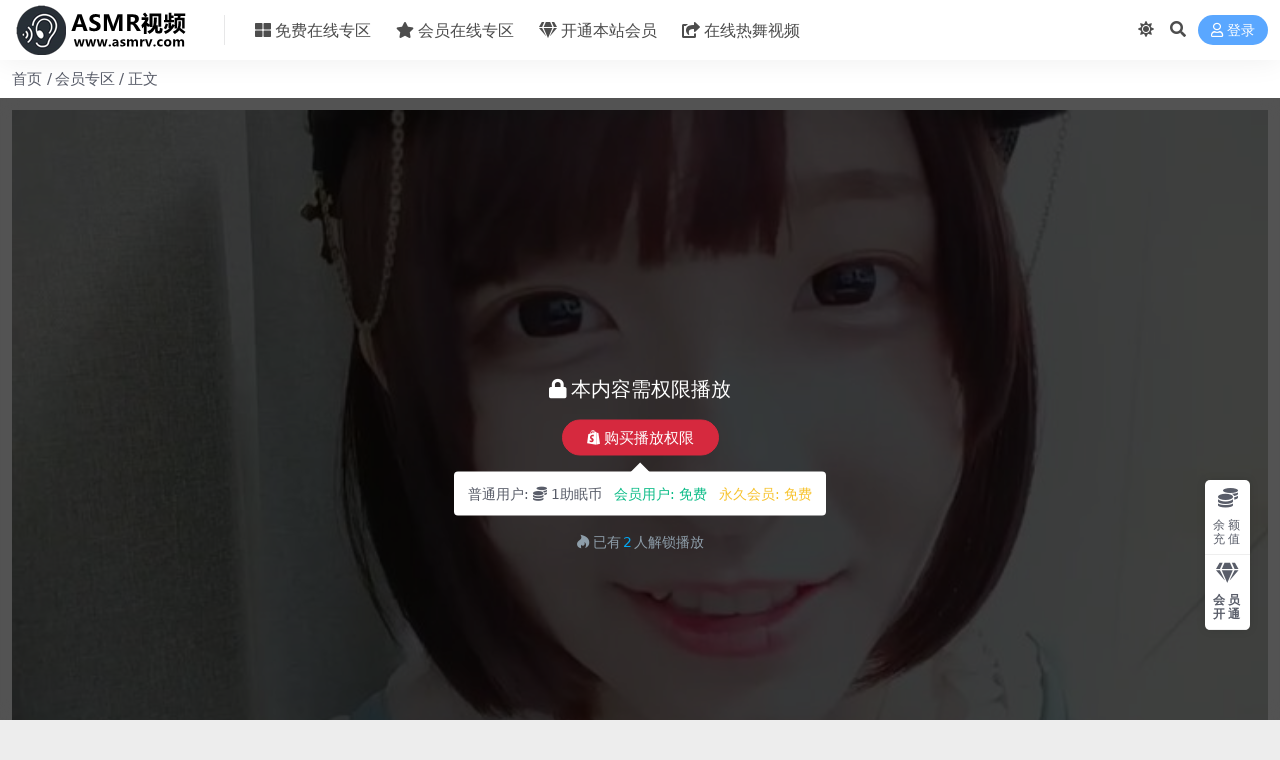

--- FILE ---
content_type: text/html; charset=UTF-8
request_url: https://www.asmrv.com/3316.html
body_size: 9386
content:
<!DOCTYPE html>
<html lang="zh-Hans" data-bs-theme="light">
<head>
	<meta http-equiv="Content-Type" content="text/html; charset=UTF-8">
	<meta name="viewport" content="width=device-width, initial-scale=1">
	<link rel="profile" href="https://gmpg.org/xfn/11">
	<title>[在线ASMR][神楽坂真冬]知名萌妹的ASMR助眠合集 6 &#8211; ASMR视频网</title>
<meta name='robots' content='max-image-preview:large' />
<meta name="keywords" content="会员专区,长篇ASMR,">
<link href="https://www.asmrv.com/static/favicon.ico" rel="icon">
<style id='wp-img-auto-sizes-contain-inline-css'>
img:is([sizes=auto i],[sizes^="auto," i]){contain-intrinsic-size:3000px 1500px}
/*# sourceURL=wp-img-auto-sizes-contain-inline-css */
</style>
<style id='wp-block-library-inline-css'>
:root{--wp-block-synced-color:#7a00df;--wp-block-synced-color--rgb:122,0,223;--wp-bound-block-color:var(--wp-block-synced-color);--wp-editor-canvas-background:#ddd;--wp-admin-theme-color:#007cba;--wp-admin-theme-color--rgb:0,124,186;--wp-admin-theme-color-darker-10:#006ba1;--wp-admin-theme-color-darker-10--rgb:0,107,160.5;--wp-admin-theme-color-darker-20:#005a87;--wp-admin-theme-color-darker-20--rgb:0,90,135;--wp-admin-border-width-focus:2px}@media (min-resolution:192dpi){:root{--wp-admin-border-width-focus:1.5px}}.wp-element-button{cursor:pointer}:root .has-very-light-gray-background-color{background-color:#eee}:root .has-very-dark-gray-background-color{background-color:#313131}:root .has-very-light-gray-color{color:#eee}:root .has-very-dark-gray-color{color:#313131}:root .has-vivid-green-cyan-to-vivid-cyan-blue-gradient-background{background:linear-gradient(135deg,#00d084,#0693e3)}:root .has-purple-crush-gradient-background{background:linear-gradient(135deg,#34e2e4,#4721fb 50%,#ab1dfe)}:root .has-hazy-dawn-gradient-background{background:linear-gradient(135deg,#faaca8,#dad0ec)}:root .has-subdued-olive-gradient-background{background:linear-gradient(135deg,#fafae1,#67a671)}:root .has-atomic-cream-gradient-background{background:linear-gradient(135deg,#fdd79a,#004a59)}:root .has-nightshade-gradient-background{background:linear-gradient(135deg,#330968,#31cdcf)}:root .has-midnight-gradient-background{background:linear-gradient(135deg,#020381,#2874fc)}:root{--wp--preset--font-size--normal:16px;--wp--preset--font-size--huge:42px}.has-regular-font-size{font-size:1em}.has-larger-font-size{font-size:2.625em}.has-normal-font-size{font-size:var(--wp--preset--font-size--normal)}.has-huge-font-size{font-size:var(--wp--preset--font-size--huge)}.has-text-align-center{text-align:center}.has-text-align-left{text-align:left}.has-text-align-right{text-align:right}.has-fit-text{white-space:nowrap!important}#end-resizable-editor-section{display:none}.aligncenter{clear:both}.items-justified-left{justify-content:flex-start}.items-justified-center{justify-content:center}.items-justified-right{justify-content:flex-end}.items-justified-space-between{justify-content:space-between}.screen-reader-text{border:0;clip-path:inset(50%);height:1px;margin:-1px;overflow:hidden;padding:0;position:absolute;width:1px;word-wrap:normal!important}.screen-reader-text:focus{background-color:#ddd;clip-path:none;color:#444;display:block;font-size:1em;height:auto;left:5px;line-height:normal;padding:15px 23px 14px;text-decoration:none;top:5px;width:auto;z-index:100000}html :where(.has-border-color){border-style:solid}html :where([style*=border-top-color]){border-top-style:solid}html :where([style*=border-right-color]){border-right-style:solid}html :where([style*=border-bottom-color]){border-bottom-style:solid}html :where([style*=border-left-color]){border-left-style:solid}html :where([style*=border-width]){border-style:solid}html :where([style*=border-top-width]){border-top-style:solid}html :where([style*=border-right-width]){border-right-style:solid}html :where([style*=border-bottom-width]){border-bottom-style:solid}html :where([style*=border-left-width]){border-left-style:solid}html :where(img[class*=wp-image-]){height:auto;max-width:100%}:where(figure){margin:0 0 1em}html :where(.is-position-sticky){--wp-admin--admin-bar--position-offset:var(--wp-admin--admin-bar--height,0px)}@media screen and (max-width:600px){html :where(.is-position-sticky){--wp-admin--admin-bar--position-offset:0px}}

/*# sourceURL=wp-block-library-inline-css */
</style>
<link rel='stylesheet' id='csf-fa5-css' href='//cdnjs.cloudflare.com/ajax/libs/font-awesome/5.15.4/css/all.min.css?ver=5.15.4' media='all' />
<link rel='stylesheet' id='csf-fa5-v4-shims-css' href='//cdnjs.cloudflare.com/ajax/libs/font-awesome/5.15.4/css/v4-shims.min.css?ver=5.15.4' media='all' />
<link rel='stylesheet' id='main-css' href='https://www.asmrv.com/wp-content/themes/ripro-v5/assets/css/main.min.css?ver=9.4' media='all' />
<link rel='stylesheet' id='video-css-css' href='//cdnjs.cloudflare.com/ajax/libs/video.js/8.0.4/video-js.min.css?ver=8.0.4' media='all' />
<script src="//cdnjs.cloudflare.com/ajax/libs/jquery/3.6.0/jquery.min.js?ver=3.6.0" id="jquery-js"></script>
<link rel="canonical" href="https://www.asmrv.com/3316.html" />
<link rel='shortlink' href='https://www.asmrv.com/?p=3316' />
<style type="text/css">
@media (min-width: 1200px){ .container-xl, .container-lg, .container-md, .container-sm, .container { max-width: 1500px; } }.justify-content-center .col {
width: 50%;
}
.justify-content-center .col:nth-child(3) {
width: 100%;
}
.g-md-4 .col {
width: 100%;
}
.single-format-video .ri-popup .ri-popup-body .ri-popup-content .pay-select-box #epay_alipay{display: none;}
.single-format-video .ri-popup .ri-popup-body .ri-popup-content .pay-select-box #epay_weixin{display: none;}
.single-format-video .ri-popup .ri-popup-body .ri-popup-content .pay-select-box #paypal{display: none;}
.single-format-video .ri-popup .ri-popup-body .ri-popup-content .pay-select-box #trc20_usdt_pay{display: none;}
#ri_home_cmspost_widget-2 .section-title{display:none;}
.notify-desc{text-align: center;}
.post-item .entry-desc, .post-item .entry-title {margin: unset;-webkit-line-clamp: 2;}
.entry-copyright{text-align: center;}
.video-hero-container .col-lg-9{width: 100%;}
.video-hero-container .col-lg-3{display:none;}
.archive-hero-bg{background-image: unset !important;}
.p-3{text-align: center;}
.site-footer p{margin: 0;}
.uc-page .mb-4{text-align: center;}
.py-5 .fa-info-circle:before {display:none;}
.list-group-numbered>.list-group-item::before {display:none;}
.list-group-item p{margin-top: revert-layer;}

.avatar-xs { display: none !important;}
#ri_home_catpost_widget-11 .row .col .entry-media{
    -webkit-filter: blur(6px);
    -moz-filter: blur(6px);
    -ms-filter: blur(6px);
    filter: blur(6px);
}
.category-3 .posts-warp .col .entry-media{
    -webkit-filter: blur(3px);
    -moz-filter: blur(3px);
    -ms-filter: blur(3px);
    filter: blur(3px);
}
.tag .posts-warp .col .entry-media{
    -webkit-filter: blur(3px);
    -moz-filter: blur(3px);
    -ms-filter: blur(3px);
    filter: blur(3px);
}


@media (max-width: 480px){
.justify-content-center .col {
width: 100%;
}
.cms-post-warp{.cms-right-itme{display:none;}}
#ri_home_catpost_widget-4 .container .row .col:nth-last-child(2) {display:none;}
#ri_home_catpost_widget-4 .container .row .col:nth-last-child(1) {display:none;}
#ri_home_catpost_widget-11 .container .row .col:nth-last-child(4) {display:none;}
#ri_home_catpost_widget-11 .container .row .col:nth-last-child(3) {display:none;}
#ri_home_catpost_widget-11 .container .row .col:nth-last-child(2) {display:none;}
#ri_home_catpost_widget-11 .container .row .col:nth-last-child(1) {display:none;}
.entry-copyright {font-size: .8rem;}
}
</style><style type="text/css">.heading{width:1助眠币;}.heading{width:0.N折;}.heading{width:2个;}</style></head>

<body class="wp-singular post-template-default single single-post postid-3316 single-format-video wp-theme-ripro-v5">


<header class="site-header">

    <div class="container"> <!-- container-fluid px-lg-5 -->
	    <div class="navbar">
	      <!-- logo -->
	      <div class="logo-wrapper">
<a rel="nofollow noopener noreferrer" href="https://www.asmrv.com/"><img class="logo regular" data-light="https://www.asmrv.com/static/logo.png" data-dark="https://www.asmrv.com/static/logo.png" src="https://www.asmrv.com/static/logo.png" alt="ASMR视频网"></a></div>

	      <div class="sep"></div>
	      
	      <nav class="main-menu d-none d-lg-block">
	        <ul id="header-navbar" class="nav-list"><li class="menu-item"><a href="https://www.asmrv.com/free?orderby=rand"><i class="fas fa-th-large me-1"></i>免费在线专区</a></li>
<li class="menu-item"><a href="https://www.asmrv.com/vip?orderby=rand"><i class="fas fa-star me-1"></i>会员在线专区</a></li>
<li class="menu-item"><a target="_blank" href="https://www.asmrv.com/vip-prices/"><i class="fas fa-gem me-1"></i>开通本站会员</a></li>
<li class="menu-item"><a target="_blank" href="https://www.rewuv.com/"><i class="fas fa-share-square me-1"></i>在线热舞视频</a></li>
</ul>	      </nav>
	      
	      <div class="actions">
	        

	<span class="action-btn toggle-color" rel="nofollow noopener noreferrer">
		<span title="亮色模式" data-mod="light" class=" show"><i class="fas fa-sun"></i></span>
		<span title="深色模式" data-mod="dark" class=""><i class="fas fa-moon"></i></span>
	</span>

	<span class="action-btn toggle-search" rel="nofollow noopener noreferrer" title="站内搜索"><i class="fas fa-search"></i></span>




	<a class="action-btn login-btn btn-sm btn" rel="nofollow noopener noreferrer" href="https://www.asmrv.com/login?redirect_to=https%3A%2F%2Fwww.asmrv.com%2F3316.html"><i class="far fa-user me-1"></i>登录</a>


	        <div class="burger d-flex d-lg-none"><i class="fas fa-bars"></i></div>
	      </div>

	      	      <div class="navbar-search">
<div class="search-form">
    <form method="get" action="https://www.asmrv.com/">
        
        <div class="search-fields">
          <input type="text" class="" placeholder="输入关键词 回车..." autocomplete="off" value="" name="s" required="required">
          <button title="点击搜索" type="submit"><i class="fas fa-search"></i></button>
      </div>
  </form>
</div>
</div>
		  	      
	    </div>
    </div>

</header>

<div class="header-gap"></div>


<!-- **************** MAIN CONTENT START **************** -->
<main>
	
<div class="container-full bg-white">
	<nav class="container d-none d-md-flex py-2" aria-label="breadcrumb">
		<ol class="breadcrumb mb-0"><li class=""><a href="https://www.asmrv.com">首页</a></li><li><a href="https://www.asmrv.com/vip">会员专区</a></li><li class="active">正文</li></ol>	</nav>
</div>



<div class="archive-hero video-hero text-center">
    <div class="archive-hero-bg lazy" data-bg="https://12580.gifjia.cc/public/videos/626cc37985f8d25c747ef33d/730.jpg"></div>
        <div class="container video-hero-container">

	        	<div class="row g-0">

	        		<div class="col-lg-9 col-12">
		            	<div class="ri-video-warp">
													<!-- 购买区域STAR -->
							<div class="ri-video-view">
								<div class="video-buy-warp">
									

																			<div class="buy-title"><i class="fas fa-lock me-1"></i>本内容需权限播放</div>
										<div class="buy-btns">
										  <button class="btn btn-danger px-4 rounded-pill js-pay-action" data-id="3316" data-type="1" data-info=""><i class="fab fa-shopify me-1"></i>购买播放权限</button>
										</div>

										<div class="buy-desc">

											<ul class="prices-info">
											<li class="price-item no">普通用户: <span><i class="fas fas fa-coins me-1"></i>1助眠币</span></li><li class="price-item vip">会员用户: <span>免费</span></li><li class="price-item boosvip">永久会员: <span>免费</span></li>											</ul>

										</div>

										<div class="buy-count"><i class="fab fa-hotjar me-1"></i>已有<span>2</span>人解锁播放</div>									
									
								</div>
								<video class="video-js vjs-16-9" poster="https://12580.gifjia.cc/public/videos/626cc37985f8d25c747ef33d/730.jpg" data-setup="{}"></video>
							</div>

							<!-- 购买区域END -->
							
												</div>
					</div>

					<div class="col-lg-3 col-12">
						<div class="ri-video-list">

							<div class="video-title">
																	<i class="fas fa-lock me-1"></i>
																<span class="title-span">[在线ASMR][神楽坂真冬]知名萌妹的ASMR助眠合集 6-第1集</span>
								<p class="title-count">(共1集)</p>
							</div>

													</div>

					</div>

	        	</div>

        </div>
</div>


<script>
jQuery(function($) {
	var video_data = [{"title":"[\u5728\u7ebfASMR][\u795e\u697d\u5742\u771f\u51ac]\u77e5\u540d\u840c\u59b9\u7684ASMR\u52a9\u7720\u5408\u96c6 6-\u7b2c1\u96c6","src":"","img":"https:\/\/12580.gifjia.cc\/public\/videos\/626cc37985f8d25c747ef33d\/730.jpg","type":"application\/x-mpegURL"}];
	ri.heroVideoJs(video_data);
});
</script>

<div class="container mt-2 mt-sm-4">
	<div class="row g-2 g-md-3 g-lg-4">

		<div class="content-wrapper col-md-12 col-lg-9" data-sticky-content>
			<div class="card">

									<div class="article-header">
						<h1 class="post-title mb-2 mb-lg-3">[在线ASMR][神楽坂真冬]知名萌妹的ASMR助眠合集 6</h1>						<div class="article-meta">
							
	<span class="meta-cat-dot"><i class="far fa-folder me-1"></i><a href="https://www.asmrv.com/vip">会员专区</a> <a href="https://www.asmrv.com/vip/cpasmr">长篇ASMR</a></span>






	<span class="meta-edit"></span></span>
						</div>
					</div>
				
				
				
				
<article class="post-content post-3316 post type-post status-publish format-video hentry category-vip category-cpasmr post_format-post-format-video" >
	<p><img decoding="async" class="aligncenter" src="https://12580.gifjia.cc/public/videos/626cc37985f8d25c747ef33d/730.jpg" alt="[在线ASMR][神楽坂真冬]知名萌妹的ASMR助眠合集 6"></p>

	<div class="entry-copyright">
	<i class="fas fa-info-circle me-1"></i><a style="color:#fd7e14">内容来源于网络引用，侵权请联系本站删除。</a><br><br>
<b style="color: #5cb85c">本站为绿色助眠型网站，如发现内容有存在违规，</b><br>
<b style="color: #5cb85c">欢迎提交相关邮件留言，本站将在第一时间删除！</b><br><br>
若遇到视频加载失败请更换浏览器或您的网络，<br>
手机推荐Alook浏览器，电脑推荐Chrome浏览器！</div>
</article>




<div class="entry-social">

	<div class="row mt-2 mt-lg-3">
		
		<div class="col">
					</div>

		<div class="col-auto">
			
			
						<a class="btn btn-sm btn-success-soft post-fav-btn" href="javascript:void(0);" data-is="1"><i class="far fa-star me-1"></i></i>收藏</a>
			
						<a class="btn btn-sm btn-danger-soft post-like-btn" href="javascript:void(0);" data-text="已点赞"><i class="far fa-heart me-1"></i>点赞(<span class="count">0</span>)</a>
			
		</div>
	</div>

</div>
			</div>
			
			

<div class="entry-navigation">
    <div class="row g-3">
                <div class="col-lg-6 col-12">
            <a class="entry-page-prev" href="https://www.asmrv.com/727.html" title="[在线ASMR]苏恩惠ASMR舔耳助眠合集系列 2">
                <div class="entry-page-icon"><i class="fas fa-arrow-left"></i></div>
                <div class="entry-page-info">
                    <span class="d-block rnav">上一篇</span>
                    <div class="title">[在线ASMR]苏恩惠ASMR舔耳助眠合集系列 2</div>
                </div>
            </a>
        </div>
                        <div class="col-lg-6 col-12">
            <a class="entry-page-next" href="https://www.asmrv.com/3317.html" title="[在线ASMR][神楽坂真冬]知名萌妹的ASMR助眠合集 8">
                <div class="entry-page-info">
                    <span class="d-block rnav">下一篇</span>
                    <div class="title">[在线ASMR][神楽坂真冬]知名萌妹的ASMR助眠合集 8</div>
                </div>
                <div class="entry-page-icon"><i class="fas fa-arrow-right"></i></div>
            </a>
        </div>
            </div>
</div>			
			
<div class="related-posts">
   <h2 class="related-posts-title"><i class="fab fa-hive me-1"></i>相关文章</h2>
   <div class="row g-2 g-md-3 row-cols-2 row-cols-md-3 row-cols-lg-4">
    

	<div class="col">
		<article class="post-item item-grid">

			<div class="tips-badge position-absolute top-0 start-0 z-1 m-2">
				
								<div class="badge bg-warning bg-opacity-75">VIP</div>
				
			</div>
			

<div class="entry-media ratio ratio-4x3">
	<a target="_blank" class="media-img lazy bg-cover bg-center" href="https://www.asmrv.com/279.html" title="[在线ASMR][日南]むちむち淫紋つきさきゅばすが貴方のお耳を食べちゃいます" data-bg="https://12580.gifjia.cc/public/videos/631b4e1c1ec5150c2c37a6d5/730.jpg">

					<div class="post-format-icon"><i class="fas fa-play"></i></div>
		
		<!-- 音视频缩略图 -->
		
	</a>
</div>			<div class="entry-wrapper">
									<div class="entry-cat-dot"><a href="https://www.asmrv.com/vip">会员专区</a> <a href="https://www.asmrv.com/vip/xdasmr">限定ASMR</a></div>
				
				<h2 class="entry-title">
					<a target="_blank" href="https://www.asmrv.com/279.html" title="[在线ASMR][日南]むちむち淫紋つきさきゅばすが貴方のお耳を食べちゃいます">[在线ASMR][日南]むちむち淫紋つきさきゅばすが貴方のお耳を食べちゃいます</a>
				</h2>

				
							</div>
		</article>
	</div>



	<div class="col">
		<article class="post-item item-grid">

			<div class="tips-badge position-absolute top-0 start-0 z-1 m-2">
				
								<div class="badge bg-warning bg-opacity-75">VIP</div>
				
			</div>
			

<div class="entry-media ratio ratio-4x3">
	<a target="_blank" class="media-img lazy bg-cover bg-center" href="https://www.asmrv.com/5169.html" title="[在线ASMR][mimi]ASMR减压放松助眠哄睡视频合集 77" data-bg="https://12580.gifjia.cc/public/videos/63788214f5641b1dad29d8ad/730.jpg">

					<div class="post-format-icon"><i class="fas fa-play"></i></div>
		
		<!-- 音视频缩略图 -->
		
	</a>
</div>			<div class="entry-wrapper">
									<div class="entry-cat-dot"><a href="https://www.asmrv.com/vip">会员专区</a> <a href="https://www.asmrv.com/vip/qtasmr">其他ASMR</a></div>
				
				<h2 class="entry-title">
					<a target="_blank" href="https://www.asmrv.com/5169.html" title="[在线ASMR][mimi]ASMR减压放松助眠哄睡视频合集 77">[在线ASMR][mimi]ASMR减压放松助眠哄睡视频合集 77</a>
				</h2>

				
							</div>
		</article>
	</div>



	<div class="col">
		<article class="post-item item-grid">

			<div class="tips-badge position-absolute top-0 start-0 z-1 m-2">
				
								<div class="badge bg-warning bg-opacity-75">VIP</div>
				
			</div>
			

<div class="entry-media ratio ratio-4x3">
	<a target="_blank" class="media-img lazy bg-cover bg-center" href="https://www.asmrv.com/4015.html" title="[在线ASMR][虎牙绮夏ASMR]魔法书助眠" data-bg="https://12580.gifjia.cc/public/videos/6454b7fa98a2d13536723592/730.jpg">

					<div class="post-format-icon"><i class="fas fa-play"></i></div>
		
		<!-- 音视频缩略图 -->
		
	</a>
</div>			<div class="entry-wrapper">
									<div class="entry-cat-dot"><a href="https://www.asmrv.com/vip">会员专区</a> <a href="https://www.asmrv.com/vip/jxasmr">精选ASMR</a></div>
				
				<h2 class="entry-title">
					<a target="_blank" href="https://www.asmrv.com/4015.html" title="[在线ASMR][虎牙绮夏ASMR]魔法书助眠">[在线ASMR][虎牙绮夏ASMR]魔法书助眠</a>
				</h2>

				
							</div>
		</article>
	</div>



	<div class="col">
		<article class="post-item item-grid">

			<div class="tips-badge position-absolute top-0 start-0 z-1 m-2">
				
								<div class="badge bg-warning bg-opacity-75">VIP</div>
				
			</div>
			

<div class="entry-media ratio ratio-4x3">
	<a target="_blank" class="media-img lazy bg-cover bg-center" href="https://www.asmrv.com/2138.html" title="[在线ASMR]ASMR萝卜爱吃兔兔 舔耳福利3" data-bg="https://12580.gifjia.cc/public/videos/6251d07fe8e0d94222cac8ff/730.jpg">

					<div class="post-format-icon"><i class="fas fa-play"></i></div>
		
		<!-- 音视频缩略图 -->
		
	</a>
</div>			<div class="entry-wrapper">
									<div class="entry-cat-dot"><a href="https://www.asmrv.com/vip">会员专区</a> <a href="https://www.asmrv.com/vip/flasmr">福利ASMR</a></div>
				
				<h2 class="entry-title">
					<a target="_blank" href="https://www.asmrv.com/2138.html" title="[在线ASMR]ASMR萝卜爱吃兔兔 舔耳福利3">[在线ASMR]ASMR萝卜爱吃兔兔 舔耳福利3</a>
				</h2>

				
							</div>
		</article>
	</div>

    </div>
</div>

			
		</div>

		<div class="sidebar-wrapper col-md-12 col-lg-3 h-100" data-sticky>
			<div class="sidebar">
				<div id="ri_sidebar_posts_widget-2" class="widget sidebar-posts-list">
<h5 class="widget-title">推荐视频</h5>

<div class="row g-3 row-cols-1">
  
    <div class="col">
      <article class="post-item item-list">

        <div class="entry-media ratio ratio-3x2 col-auto">
          <a target="_blank" class="media-img lazy" href="https://www.asmrv.com/7179.html" title="[在线ASMR][亭子wwASMR]可爱亭宝在线助眠啦 大量COS轻语掏耳踩耳哦 41" data-bg="https://12580.gifjia.cc/public/videos/682893cc7717a85ba5660da3/730.jpg"></a>
        </div>

        <div class="entry-wrapper">
          <div class="entry-body">
            <h2 class="entry-title">
              <a target="_blank" href="https://www.asmrv.com/7179.html" title="[在线ASMR][亭子wwASMR]可爱亭宝在线助眠啦 大量COS轻语掏耳踩耳哦 41">[在线ASMR][亭子wwASMR]可爱亭宝在线助眠啦 大量COS轻语掏耳踩耳哦 41</a>
            </h2>
          </div>
        </div>

      </article>
    </div>

  
    <div class="col">
      <article class="post-item item-list">

        <div class="entry-media ratio ratio-3x2 col-auto">
          <a target="_blank" class="media-img lazy" href="https://www.asmrv.com/745.html" title="[在线ASMR]苏恩惠超级火箭专属 触摸身体的声音" data-bg="https://12580.gifjia.cc/public/videos/624d87fe74da724231e9f9da/730.jpg"></a>
        </div>

        <div class="entry-wrapper">
          <div class="entry-body">
            <h2 class="entry-title">
              <a target="_blank" href="https://www.asmrv.com/745.html" title="[在线ASMR]苏恩惠超级火箭专属 触摸身体的声音">[在线ASMR]苏恩惠超级火箭专属 触摸身体的声音</a>
            </h2>
          </div>
        </div>

      </article>
    </div>

  
    <div class="col">
      <article class="post-item item-list">

        <div class="entry-media ratio ratio-3x2 col-auto">
          <a target="_blank" class="media-img lazy" href="https://www.asmrv.com/2408.html" title="[在线ASMR]斗鱼曦曦staceyASMR福利合集 5" data-bg="https://12580.gifjia.cc/public/videos/621e3bf446e1b51aabb66a85/730.jpg"></a>
        </div>

        <div class="entry-wrapper">
          <div class="entry-body">
            <h2 class="entry-title">
              <a target="_blank" href="https://www.asmrv.com/2408.html" title="[在线ASMR]斗鱼曦曦staceyASMR福利合集 5">[在线ASMR]斗鱼曦曦staceyASMR福利合集 5</a>
            </h2>
          </div>
        </div>

      </article>
    </div>

  
    <div class="col">
      <article class="post-item item-list">

        <div class="entry-media ratio ratio-3x2 col-auto">
          <a target="_blank" class="media-img lazy" href="https://www.asmrv.com/6311.html" title="[在线ASMR][清影ASMR]爱发电会员专享视频集 7" data-bg="https://12580.gifjia.cc/public/videos/6560c0225ffae9073bc29ad9/730.jpg"></a>
        </div>

        <div class="entry-wrapper">
          <div class="entry-body">
            <h2 class="entry-title">
              <a target="_blank" href="https://www.asmrv.com/6311.html" title="[在线ASMR][清影ASMR]爱发电会员专享视频集 7">[在线ASMR][清影ASMR]爱发电会员专享视频集 7</a>
            </h2>
          </div>
        </div>

      </article>
    </div>

  
    <div class="col">
      <article class="post-item item-list">

        <div class="entry-media ratio ratio-3x2 col-auto">
          <a target="_blank" class="media-img lazy" href="https://www.asmrv.com/2333.html" title="[在线ASMR][尤猫醒醒]性感音声 舔功了得 ASMR福利合集 2" data-bg="https://12580.gifjia.cc/public/videos/61f34151477f573f0eee76d2/730.jpg"></a>
        </div>

        <div class="entry-wrapper">
          <div class="entry-body">
            <h2 class="entry-title">
              <a target="_blank" href="https://www.asmrv.com/2333.html" title="[在线ASMR][尤猫醒醒]性感音声 舔功了得 ASMR福利合集 2">[在线ASMR][尤猫醒醒]性感音声 舔功了得 ASMR福利合集 2</a>
            </h2>
          </div>
        </div>

      </article>
    </div>

  
    <div class="col">
      <article class="post-item item-list">

        <div class="entry-media ratio ratio-3x2 col-auto">
          <a target="_blank" class="media-img lazy" href="https://www.asmrv.com/4197.html" title="[在线ASMR][娜娜SweetASMR]高质量助眠主播2023哄睡合集视频合集 72" data-bg="https://12580.gifjia.cc/public/videos/641c518fdb485a2d0cc30bbe/730.jpg"></a>
        </div>

        <div class="entry-wrapper">
          <div class="entry-body">
            <h2 class="entry-title">
              <a target="_blank" href="https://www.asmrv.com/4197.html" title="[在线ASMR][娜娜SweetASMR]高质量助眠主播2023哄睡合集视频合集 72">[在线ASMR][娜娜SweetASMR]高质量助眠主播2023哄睡合集视频合集 72</a>
            </h2>
          </div>
        </div>

      </article>
    </div>

  
    <div class="col">
      <article class="post-item item-list">

        <div class="entry-media ratio ratio-3x2 col-auto">
          <a target="_blank" class="media-img lazy" href="https://www.asmrv.com/5484.html" title="[在线ASMR]ASMRUying 妹子的助眠合集 20" data-bg="https://12580.gifjia.cc/public/videos/6225aa1e512fe01a955eed17/730.jpg"></a>
        </div>

        <div class="entry-wrapper">
          <div class="entry-body">
            <h2 class="entry-title">
              <a target="_blank" href="https://www.asmrv.com/5484.html" title="[在线ASMR]ASMRUying 妹子的助眠合集 20">[在线ASMR]ASMRUying 妹子的助眠合集 20</a>
            </h2>
          </div>
        </div>

      </article>
    </div>

  
    <div class="col">
      <article class="post-item item-list">

        <div class="entry-media ratio ratio-3x2 col-auto">
          <a target="_blank" class="media-img lazy" href="https://www.asmrv.com/3324.html" title="[在线ASMR][神楽坂真冬]知名萌妹的ASMR助眠合集 15" data-bg="https://12580.gifjia.cc/public/videos/626cc37985f8d25c747ef333/730.jpg"></a>
        </div>

        <div class="entry-wrapper">
          <div class="entry-body">
            <h2 class="entry-title">
              <a target="_blank" href="https://www.asmrv.com/3324.html" title="[在线ASMR][神楽坂真冬]知名萌妹的ASMR助眠合集 15">[在线ASMR][神楽坂真冬]知名萌妹的ASMR助眠合集 15</a>
            </h2>
          </div>
        </div>

      </article>
    </div>

  
    <div class="col">
      <article class="post-item item-list">

        <div class="entry-media ratio ratio-3x2 col-auto">
          <a target="_blank" class="media-img lazy" href="https://www.asmrv.com/6423.html" title="[在线ASMR][Puffin]ASMR助眠视频合集 29" data-bg="https://12580.gifjia.cc/public/videos/64f5f0c5e709b9076c9549ac/730.jpg"></a>
        </div>

        <div class="entry-wrapper">
          <div class="entry-body">
            <h2 class="entry-title">
              <a target="_blank" href="https://www.asmrv.com/6423.html" title="[在线ASMR][Puffin]ASMR助眠视频合集 29">[在线ASMR][Puffin]ASMR助眠视频合集 29</a>
            </h2>
          </div>
        </div>

      </article>
    </div>

  
    <div class="col">
      <article class="post-item item-list">

        <div class="entry-media ratio ratio-3x2 col-auto">
          <a target="_blank" class="media-img lazy" href="https://www.asmrv.com/6960.html" title="[在线ASMR][阿稀稀大魔王ASMR]足控史莱姆摇水瓶弹舌口腔音触发音视频集 3" data-bg="https://12580.gifjia.cc/public/videos/681ba3bfb63b6a5becb292a2/730.jpg"></a>
        </div>

        <div class="entry-wrapper">
          <div class="entry-body">
            <h2 class="entry-title">
              <a target="_blank" href="https://www.asmrv.com/6960.html" title="[在线ASMR][阿稀稀大魔王ASMR]足控史莱姆摇水瓶弹舌口腔音触发音视频集 3">[在线ASMR][阿稀稀大魔王ASMR]足控史莱姆摇水瓶弹舌口腔音触发音视频集 3</a>
            </h2>
          </div>
        </div>

      </article>
    </div>

  
    <div class="col">
      <article class="post-item item-list">

        <div class="entry-media ratio ratio-3x2 col-auto">
          <a target="_blank" class="media-img lazy" href="https://www.asmrv.com/3571.html" title="[在线ASMR][贝拉小姐姐]角色扮演" data-bg="https://12580.gifjia.cc/public/videos/615d7be3144d2a535636cad0/730.jpg"></a>
        </div>

        <div class="entry-wrapper">
          <div class="entry-body">
            <h2 class="entry-title">
              <a target="_blank" href="https://www.asmrv.com/3571.html" title="[在线ASMR][贝拉小姐姐]角色扮演">[在线ASMR][贝拉小姐姐]角色扮演</a>
            </h2>
          </div>
        </div>

      </article>
    </div>

  
    <div class="col">
      <article class="post-item item-list">

        <div class="entry-media ratio ratio-3x2 col-auto">
          <a target="_blank" class="media-img lazy" href="https://www.asmrv.com/3852.html" title="[在线ASMR][甜酥小奶猫ASMR]助眠哄睡视频合集 4" data-bg="https://12580.gifjia.cc/public/videos/6521295dbe3c14071af204b4/730.jpg"></a>
        </div>

        <div class="entry-wrapper">
          <div class="entry-body">
            <h2 class="entry-title">
              <a target="_blank" href="https://www.asmrv.com/3852.html" title="[在线ASMR][甜酥小奶猫ASMR]助眠哄睡视频合集 4">[在线ASMR][甜酥小奶猫ASMR]助眠哄睡视频合集 4</a>
            </h2>
          </div>
        </div>

      </article>
    </div>

  
    <div class="col">
      <article class="post-item item-list">

        <div class="entry-media ratio ratio-3x2 col-auto">
          <a target="_blank" class="media-img lazy" href="https://www.asmrv.com/56.html" title="[ASMR在线][污酱月乃]NICO会员限定ASMR 2" data-bg="https://12580.gifjia.cc/public/videos/61f34151477f573f0eee76f2/730.jpg"></a>
        </div>

        <div class="entry-wrapper">
          <div class="entry-body">
            <h2 class="entry-title">
              <a target="_blank" href="https://www.asmrv.com/56.html" title="[ASMR在线][污酱月乃]NICO会员限定ASMR 2">[ASMR在线][污酱月乃]NICO会员限定ASMR 2</a>
            </h2>
          </div>
        </div>

      </article>
    </div>

  
    <div class="col">
      <article class="post-item item-list">

        <div class="entry-media ratio ratio-3x2 col-auto">
          <a target="_blank" class="media-img lazy" href="https://www.asmrv.com/1896.html" title="[在线ASMR][秋秋很困]ASMR助眠福利视频 3" data-bg="https://12580.gifjia.cc/public/videos/652fffb5897ad50733bf785c/730.jpg"></a>
        </div>

        <div class="entry-wrapper">
          <div class="entry-body">
            <h2 class="entry-title">
              <a target="_blank" href="https://www.asmrv.com/1896.html" title="[在线ASMR][秋秋很困]ASMR助眠福利视频 3">[在线ASMR][秋秋很困]ASMR助眠福利视频 3</a>
            </h2>
          </div>
        </div>

      </article>
    </div>

  
    <div class="col">
      <article class="post-item item-list">

        <div class="entry-media ratio ratio-3x2 col-auto">
          <a target="_blank" class="media-img lazy" href="https://www.asmrv.com/4112.html" title="[在线ASMR][抖音六六]助眠哄睡ASMR视频集 47" data-bg="https://12580.gifjia.cc/public/videos/64229fa8feee592cdb6e6c93/730.jpg"></a>
        </div>

        <div class="entry-wrapper">
          <div class="entry-body">
            <h2 class="entry-title">
              <a target="_blank" href="https://www.asmrv.com/4112.html" title="[在线ASMR][抖音六六]助眠哄睡ASMR视频集 47">[在线ASMR][抖音六六]助眠哄睡ASMR视频集 47</a>
            </h2>
          </div>
        </div>

      </article>
    </div>

  
    <div class="col">
      <article class="post-item item-list">

        <div class="entry-media ratio ratio-3x2 col-auto">
          <a target="_blank" class="media-img lazy" href="https://www.asmrv.com/1581.html" title="[在线ASMR][助眠]夏茉小姐姐 吸管专场 感觉到脑浆被吸出来了吗" data-bg="https://12580.gifjia.cc/public/videos/615f86f3fe87490a9f1597ec/730.jpg"></a>
        </div>

        <div class="entry-wrapper">
          <div class="entry-body">
            <h2 class="entry-title">
              <a target="_blank" href="https://www.asmrv.com/1581.html" title="[在线ASMR][助眠]夏茉小姐姐 吸管专场 感觉到脑浆被吸出来了吗">[在线ASMR][助眠]夏茉小姐姐 吸管专场 感觉到脑浆被吸出来了吗</a>
            </h2>
          </div>
        </div>

      </article>
    </div>

  
    <div class="col">
      <article class="post-item item-list">

        <div class="entry-media ratio ratio-3x2 col-auto">
          <a target="_blank" class="media-img lazy" href="https://www.asmrv.com/686.html" title="[在线ASMR][斗鱼菇菇]人美声甜 ASMR助眠合集 6" data-bg="https://12580.gifjia.cc/public/videos/626016c4267fe35c442ad0a4/730.jpg"></a>
        </div>

        <div class="entry-wrapper">
          <div class="entry-body">
            <h2 class="entry-title">
              <a target="_blank" href="https://www.asmrv.com/686.html" title="[在线ASMR][斗鱼菇菇]人美声甜 ASMR助眠合集 6">[在线ASMR][斗鱼菇菇]人美声甜 ASMR助眠合集 6</a>
            </h2>
          </div>
        </div>

      </article>
    </div>

  
    <div class="col">
      <article class="post-item item-list">

        <div class="entry-media ratio ratio-3x2 col-auto">
          <a target="_blank" class="media-img lazy" href="https://www.asmrv.com/1959.html" title="[在线ASMR][虎牙大伊伊]助眠福利视频集 11" data-bg="https://12580.gifjia.cc/public/videos/6402107536e63c2d00cb28f1/730.jpg"></a>
        </div>

        <div class="entry-wrapper">
          <div class="entry-body">
            <h2 class="entry-title">
              <a target="_blank" href="https://www.asmrv.com/1959.html" title="[在线ASMR][虎牙大伊伊]助眠福利视频集 11">[在线ASMR][虎牙大伊伊]助眠福利视频集 11</a>
            </h2>
          </div>
        </div>

      </article>
    </div>

  </div>

</div>			</div>
		</div>

	</div>
</div>
</main>
<!-- **************** MAIN CONTENT END **************** -->

<!-- =======================
Footer START -->
<footer class="site-footer py-md-4 py-2 mt-2 mt-md-4">
	<div class="container">

		
		<div class="text-center small w-100">
			<div><p style="text-align: center;">Copyright © ASMR视频网</p>
<p style="text-align: center;">本站不提供任何资源或视听上传服务</p>
<p style="text-align: center;">所有内容均来自于互联网采集引用资源</p>
<p style="text-align: center;">If you have any additional questions on this</p>
<p style="text-align: center;">please contact us. hsorbq#hotmail.com (# to @)</p></div>
			<div class=""></div>
		</div>

		
		
	</div>
</footer>
<!-- =======================
Footer END -->


<!-- Back to top rollbar-->
	<div class="rollbar">
		<ul class="actions">
			<li><a target="_blank" href="https://www.asmrv.com/user/coin/" rel="nofollow noopener noreferrer"><i class="fas fa-coins"></i><span>余额充值</span></a></li><li><a target="_blank" href="https://www.asmrv.com/vip-prices" rel="nofollow noopener noreferrer"><i class="fas fa-gem"></i><span><b>会员开通</b></span></a></li>		</ul>
	</div>
<div class="back-top"><i class="fas fa-caret-up"></i></div>

<!-- m-navbar -->
	<div class="m-navbar">
		<ul>
			<li><a target="" href="https://www.asmrv.com/" rel="nofollow noopener noreferrer"><i class="fas fa-home"></i><span>网站首页</span></a></li><li><a target="_blank" href="https://www.asmrv.com/user/coin/" rel="nofollow noopener noreferrer"><i class="fas fa-coins"></i><span>余额充值</span></a></li><li><a target="_blank" href="https://www.asmrv.com/vip-prices" rel="nofollow noopener noreferrer"><i class="fas fa-gem"></i><span>会员开通</span></a></li><li><a target="_blank" href="https://www.asmrv.com/user" rel="nofollow noopener noreferrer"><i class="fas fa-user"></i><span>个人中心</span></a></li>		</ul>
	</div>

<!-- dimmer-->
<div class="dimmer"></div>

<div class="off-canvas">
  <div class="canvas-close"><i class="fas fa-times"></i></div>
  
  <!-- logo -->
  <div class="logo-wrapper">
<a rel="nofollow noopener noreferrer" href="https://www.asmrv.com/"><img class="logo regular" data-light="https://www.asmrv.com/static/logo.png" data-dark="https://www.asmrv.com/static/logo.png" src="https://www.asmrv.com/static/logo.png" alt="ASMR视频网"></a></div>

  
  <div class="mobile-menu d-block d-lg-none"></div>

</div>



<script type="speculationrules">
{"prefetch":[{"source":"document","where":{"and":[{"href_matches":"/*"},{"not":{"href_matches":["/wp-*.php","/wp-admin/*","/wp-content/uploads/*","/wp-content/*","/wp-content/plugins/*","/wp-content/themes/ripro-v5/*","/*\\?(.+)"]}},{"not":{"selector_matches":"a[rel~=\"nofollow\"]"}},{"not":{"selector_matches":".no-prefetch, .no-prefetch a"}}]},"eagerness":"conservative"}]}
</script>
<script src="//cdnjs.cloudflare.com/ajax/libs/highlight.js/11.7.0/highlight.min.js?ver=11.7.0" id="highlight-js"></script>
<script src="//cdnjs.cloudflare.com/ajax/libs/video.js/8.0.4/video.min.js?ver=8.0.4" id="video-js-js"></script>
<script src="https://www.asmrv.com/wp-content/themes/ripro-v5/assets/js/vendor.min.js?ver=9.4" id="vendor-js"></script>
<script id="main-js-extra">
var zb = {"home_url":"https://www.asmrv.com","ajax_url":"https://www.asmrv.com/wp-admin/admin-ajax.php","theme_url":"https://www.asmrv.com/wp-content/themes/ripro-v5","singular_id":"3316","post_content_nav":"0","site_popup_login":"1","site_notify_auto":"0","current_user_id":"0","ajax_nonce":"d28579f236","gettext":{"__copypwd":"\u5bc6\u7801\u5df2\u590d\u5236\u526a\u8d34\u677f","__copybtn":"\u590d\u5236","__copy_succes":"\u590d\u5236\u6210\u529f","__comment_be":"\u63d0\u4ea4\u4e2d...","__comment_succes":"\u8bc4\u8bba\u6210\u529f","__comment_succes_n":"\u8bc4\u8bba\u6210\u529f\uff0c\u5373\u5c06\u5237\u65b0\u9875\u9762","__buy_be_n":"\u8bf7\u6c42\u652f\u4ed8\u4e2d\u00b7\u00b7\u00b7","__buy_no_n":"\u652f\u4ed8\u5df2\u53d6\u6d88","__is_delete_n":"\u786e\u5b9a\u5220\u9664\u6b64\u8bb0\u5f55\uff1f"}};
//# sourceURL=main-js-extra
</script>
<script src="https://www.asmrv.com/wp-content/themes/ripro-v5/assets/js/main.min.js?ver=9.4" id="main-js"></script>
<script src="https://www.asmrv.com/wp-includes/js/comment-reply.min.js?ver=6.9" id="comment-reply-js" async data-wp-strategy="async" fetchpriority="low"></script>

<!-- 自定义js代码 统计代码 -->
<!-- 自定义js代码 统计代码 END -->

</body>
</html>
